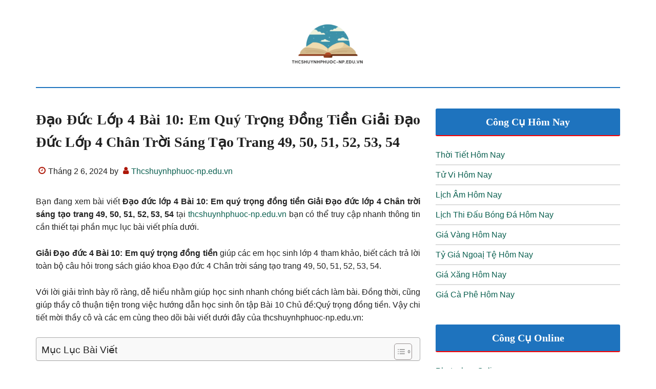

--- FILE ---
content_type: text/html; charset=UTF-8
request_url: https://thcshuynhphuoc-np.edu.vn/dao-duc-lop-4-bai-10-em-quy-trong-dong-tien-giai-dao-duc-lop-4-chan-troi-sang-tao-trang-49-50-51-52-53-54/
body_size: 16798
content:
<!DOCTYPE html>
<html lang="vi">
<head >
<meta charset="UTF-8" />
<meta name="viewport" content="width=device-width, initial-scale=1" />
<meta name='robots' content='index, follow, max-image-preview:large, max-snippet:-1, max-video-preview:-1' />

	<!-- This site is optimized with the Yoast SEO plugin v23.1 - https://yoast.com/wordpress/plugins/seo/ -->
	<title>Đạo đức lớp 4 Bài 10: Em quý trọng đồng tiền Giải Đạo đức lớp 4 Chân trời sáng tạo trang 49, 50, 51, 52, 53, 54</title>
	<meta name="description" content="Với những thông tin mà Thcshuynhphuoc-np.edu.vn cung cấp tại bài viết Đạo đức lớp 4 Bài 10: Em quý trọng đồng tiền Giải Đạo đức lớp 4 Chân trời sáng tạo trang 49, 50, 51, 52, 53, 54 sẽ giúp ích cho bạn nhanh nhất." />
	<link rel="canonical" href="https://thcshuynhphuoc-np.edu.vn/dao-duc-lop-4-bai-10-em-quy-trong-dong-tien-giai-dao-duc-lop-4-chan-troi-sang-tao-trang-49-50-51-52-53-54/" />
	<meta property="og:locale" content="vi_VN" />
	<meta property="og:type" content="article" />
	<meta property="og:title" content="Đạo đức lớp 4 Bài 10: Em quý trọng đồng tiền Giải Đạo đức lớp 4 Chân trời sáng tạo trang 49, 50, 51, 52, 53, 54" />
	<meta property="og:description" content="Với những thông tin mà Thcshuynhphuoc-np.edu.vn cung cấp tại bài viết Đạo đức lớp 4 Bài 10: Em quý trọng đồng tiền Giải Đạo đức lớp 4 Chân trời sáng tạo trang 49, 50, 51, 52, 53, 54 sẽ giúp ích cho bạn nhanh nhất." />
	<meta property="og:url" content="https://thcshuynhphuoc-np.edu.vn/dao-duc-lop-4-bai-10-em-quy-trong-dong-tien-giai-dao-duc-lop-4-chan-troi-sang-tao-trang-49-50-51-52-53-54/" />
	<meta property="og:site_name" content="Thcshuynhphuoc-np.edu.vn - Thông Tin Kiến Thức Bổ Ích" />
	<meta property="article:published_time" content="2024-02-06T05:43:23+00:00" />
	<meta property="og:image" content="https://o.rada.vn/data/image/2024/02/06/Dao-duc-lop-4-bai-10-1.jpg" />
	<meta name="author" content="Thcshuynhphuoc-np.edu.vn" />
	<meta name="twitter:card" content="summary_large_image" />
	<meta name="twitter:image" content="https://o.rada.vn/data/image/2024/02/06/Dao-duc-lop-4-bai-10-1.jpg" />
	<meta name="twitter:label1" content="Được viết bởi" />
	<meta name="twitter:data1" content="Thcshuynhphuoc-np.edu.vn" />
	<meta name="twitter:label2" content="Ước tính thời gian đọc" />
	<meta name="twitter:data2" content="8 phút" />
	<script type="application/ld+json" class="yoast-schema-graph">{"@context":"https://schema.org","@graph":[{"@type":"Article","@id":"https://thcshuynhphuoc-np.edu.vn/dao-duc-lop-4-bai-10-em-quy-trong-dong-tien-giai-dao-duc-lop-4-chan-troi-sang-tao-trang-49-50-51-52-53-54/#article","isPartOf":{"@id":"https://thcshuynhphuoc-np.edu.vn/dao-duc-lop-4-bai-10-em-quy-trong-dong-tien-giai-dao-duc-lop-4-chan-troi-sang-tao-trang-49-50-51-52-53-54/"},"author":{"name":"Thcshuynhphuoc-np.edu.vn","@id":"https://thcshuynhphuoc-np.edu.vn/#/schema/person/356e463268e5772d3318936f401347ac"},"headline":"Đạo đức lớp 4 Bài 10: Em quý trọng đồng tiền Giải Đạo đức lớp 4 Chân trời sáng tạo trang 49, 50, 51, 52, 53, 54","datePublished":"2024-02-06T05:43:23+00:00","dateModified":"2024-02-06T05:43:23+00:00","mainEntityOfPage":{"@id":"https://thcshuynhphuoc-np.edu.vn/dao-duc-lop-4-bai-10-em-quy-trong-dong-tien-giai-dao-duc-lop-4-chan-troi-sang-tao-trang-49-50-51-52-53-54/"},"wordCount":1573,"commentCount":0,"publisher":{"@id":"https://thcshuynhphuoc-np.edu.vn/#organization"},"image":{"@id":"https://thcshuynhphuoc-np.edu.vn/dao-duc-lop-4-bai-10-em-quy-trong-dong-tien-giai-dao-duc-lop-4-chan-troi-sang-tao-trang-49-50-51-52-53-54/#primaryimage"},"thumbnailUrl":"https://o.rada.vn/data/image/2024/02/06/Dao-duc-lop-4-bai-10-1.jpg","articleSection":["Học Tập"],"inLanguage":"vi","potentialAction":[{"@type":"CommentAction","name":"Comment","target":["https://thcshuynhphuoc-np.edu.vn/dao-duc-lop-4-bai-10-em-quy-trong-dong-tien-giai-dao-duc-lop-4-chan-troi-sang-tao-trang-49-50-51-52-53-54/#respond"]}]},{"@type":"WebPage","@id":"https://thcshuynhphuoc-np.edu.vn/dao-duc-lop-4-bai-10-em-quy-trong-dong-tien-giai-dao-duc-lop-4-chan-troi-sang-tao-trang-49-50-51-52-53-54/","url":"https://thcshuynhphuoc-np.edu.vn/dao-duc-lop-4-bai-10-em-quy-trong-dong-tien-giai-dao-duc-lop-4-chan-troi-sang-tao-trang-49-50-51-52-53-54/","name":"Đạo đức lớp 4 Bài 10: Em quý trọng đồng tiền Giải Đạo đức lớp 4 Chân trời sáng tạo trang 49, 50, 51, 52, 53, 54","isPartOf":{"@id":"https://thcshuynhphuoc-np.edu.vn/#website"},"primaryImageOfPage":{"@id":"https://thcshuynhphuoc-np.edu.vn/dao-duc-lop-4-bai-10-em-quy-trong-dong-tien-giai-dao-duc-lop-4-chan-troi-sang-tao-trang-49-50-51-52-53-54/#primaryimage"},"image":{"@id":"https://thcshuynhphuoc-np.edu.vn/dao-duc-lop-4-bai-10-em-quy-trong-dong-tien-giai-dao-duc-lop-4-chan-troi-sang-tao-trang-49-50-51-52-53-54/#primaryimage"},"thumbnailUrl":"https://o.rada.vn/data/image/2024/02/06/Dao-duc-lop-4-bai-10-1.jpg","datePublished":"2024-02-06T05:43:23+00:00","dateModified":"2024-02-06T05:43:23+00:00","description":"Với những thông tin mà Thcshuynhphuoc-np.edu.vn cung cấp tại bài viết Đạo đức lớp 4 Bài 10: Em quý trọng đồng tiền Giải Đạo đức lớp 4 Chân trời sáng tạo trang 49, 50, 51, 52, 53, 54 sẽ giúp ích cho bạn nhanh nhất.","breadcrumb":{"@id":"https://thcshuynhphuoc-np.edu.vn/dao-duc-lop-4-bai-10-em-quy-trong-dong-tien-giai-dao-duc-lop-4-chan-troi-sang-tao-trang-49-50-51-52-53-54/#breadcrumb"},"inLanguage":"vi","potentialAction":[{"@type":"ReadAction","target":["https://thcshuynhphuoc-np.edu.vn/dao-duc-lop-4-bai-10-em-quy-trong-dong-tien-giai-dao-duc-lop-4-chan-troi-sang-tao-trang-49-50-51-52-53-54/"]}]},{"@type":"ImageObject","inLanguage":"vi","@id":"https://thcshuynhphuoc-np.edu.vn/dao-duc-lop-4-bai-10-em-quy-trong-dong-tien-giai-dao-duc-lop-4-chan-troi-sang-tao-trang-49-50-51-52-53-54/#primaryimage","url":"https://o.rada.vn/data/image/2024/02/06/Dao-duc-lop-4-bai-10-1.jpg","contentUrl":"https://o.rada.vn/data/image/2024/02/06/Dao-duc-lop-4-bai-10-1.jpg","caption":"Đạo đức lớp 4 Bài 10: Em quý trọng đồng tiền Giải Đạo đức lớp 4 Chân trời sáng tạo trang 49, 50, 51, 52, 53, 54"},{"@type":"BreadcrumbList","@id":"https://thcshuynhphuoc-np.edu.vn/dao-duc-lop-4-bai-10-em-quy-trong-dong-tien-giai-dao-duc-lop-4-chan-troi-sang-tao-trang-49-50-51-52-53-54/#breadcrumb","itemListElement":[{"@type":"ListItem","position":1,"name":"Home","item":"https://thcshuynhphuoc-np.edu.vn/"},{"@type":"ListItem","position":2,"name":"Đạo đức lớp 4 Bài 10: Em quý trọng đồng tiền Giải Đạo đức lớp 4 Chân trời sáng tạo trang 49, 50, 51, 52, 53, 54"}]},{"@type":"WebSite","@id":"https://thcshuynhphuoc-np.edu.vn/#website","url":"https://thcshuynhphuoc-np.edu.vn/","name":"Thcshuynhphuoc-np.edu.vn - Thông Tin Kiến Thức Bổ Ích","description":"","publisher":{"@id":"https://thcshuynhphuoc-np.edu.vn/#organization"},"potentialAction":[{"@type":"SearchAction","target":{"@type":"EntryPoint","urlTemplate":"https://thcshuynhphuoc-np.edu.vn/?s={search_term_string}"},"query-input":"required name=search_term_string"}],"inLanguage":"vi"},{"@type":"Organization","@id":"https://thcshuynhphuoc-np.edu.vn/#organization","name":"Thcshuynhphuoc-np.edu.vn","url":"https://thcshuynhphuoc-np.edu.vn/","logo":{"@type":"ImageObject","inLanguage":"vi","@id":"https://thcshuynhphuoc-np.edu.vn/#/schema/logo/image/","url":"https://thcshuynhphuoc-np.edu.vn/wp-content/uploads/2023/05/cropped-logo-68.png","contentUrl":"https://thcshuynhphuoc-np.edu.vn/wp-content/uploads/2023/05/cropped-logo-68.png","width":512,"height":512,"caption":"Thcshuynhphuoc-np.edu.vn"},"image":{"@id":"https://thcshuynhphuoc-np.edu.vn/#/schema/logo/image/"}},{"@type":"Person","@id":"https://thcshuynhphuoc-np.edu.vn/#/schema/person/356e463268e5772d3318936f401347ac","name":"Thcshuynhphuoc-np.edu.vn","image":{"@type":"ImageObject","inLanguage":"vi","@id":"https://thcshuynhphuoc-np.edu.vn/#/schema/person/image/","url":"https://secure.gravatar.com/avatar/5bf6c58b0f58fd22df5b8ace9ac8d419a6bb7e4f4dd1e9f617c334ab374167c8?s=96&d=mm&r=g","contentUrl":"https://secure.gravatar.com/avatar/5bf6c58b0f58fd22df5b8ace9ac8d419a6bb7e4f4dd1e9f617c334ab374167c8?s=96&d=mm&r=g","caption":"Thcshuynhphuoc-np.edu.vn"},"description":"Với những thông tin, kiến thức bổ ích tại Thcshuynhphuoc-np.edu.vn sẽ giúp ích cho bạn và mọi người trong việc chọn lọc thông tin nhanh nhất, chính xác nhất trong thời đại công nghệ số ,","sameAs":["https://thcshuynhphuoc-np.edu.vn"]}]}</script>
	<!-- / Yoast SEO plugin. -->


<link rel="alternate" type="application/rss+xml" title="Dòng thông tin Thcshuynhphuoc-np.edu.vn - Thông Tin Kiến Thức Bổ Ích &raquo;" href="https://thcshuynhphuoc-np.edu.vn/feed/" />
<link rel="alternate" type="application/rss+xml" title="Thcshuynhphuoc-np.edu.vn - Thông Tin Kiến Thức Bổ Ích &raquo; Dòng bình luận" href="https://thcshuynhphuoc-np.edu.vn/comments/feed/" />
<link rel="alternate" type="application/rss+xml" title="Thcshuynhphuoc-np.edu.vn - Thông Tin Kiến Thức Bổ Ích &raquo; Đạo đức lớp 4 Bài 10: Em quý trọng đồng tiền Giải Đạo đức lớp 4 Chân trời sáng tạo trang 49, 50, 51, 52, 53, 54 Dòng bình luận" href="https://thcshuynhphuoc-np.edu.vn/dao-duc-lop-4-bai-10-em-quy-trong-dong-tien-giai-dao-duc-lop-4-chan-troi-sang-tao-trang-49-50-51-52-53-54/feed/" />
<link rel="alternate" title="oNhúng (JSON)" type="application/json+oembed" href="https://thcshuynhphuoc-np.edu.vn/wp-json/oembed/1.0/embed?url=https%3A%2F%2Fthcshuynhphuoc-np.edu.vn%2Fdao-duc-lop-4-bai-10-em-quy-trong-dong-tien-giai-dao-duc-lop-4-chan-troi-sang-tao-trang-49-50-51-52-53-54%2F" />
<link rel="alternate" title="oNhúng (XML)" type="text/xml+oembed" href="https://thcshuynhphuoc-np.edu.vn/wp-json/oembed/1.0/embed?url=https%3A%2F%2Fthcshuynhphuoc-np.edu.vn%2Fdao-duc-lop-4-bai-10-em-quy-trong-dong-tien-giai-dao-duc-lop-4-chan-troi-sang-tao-trang-49-50-51-52-53-54%2F&#038;format=xml" />
<style id='wp-img-auto-sizes-contain-inline-css'>
img:is([sizes=auto i],[sizes^="auto," i]){contain-intrinsic-size:3000px 1500px}
/*# sourceURL=wp-img-auto-sizes-contain-inline-css */
</style>
<link rel='stylesheet' id='paradise-css' href='https://thcshuynhphuoc-np.edu.vn/wp-content/themes/paradise/style.css?ver=6.6.0' media='all' />
<style id='paradise-inline-css'>

        body.paradise-landing,
        button,
        input[type="button"],
        input[type="reset"],
        input[type="submit"],
        .button,
        .entry-content .button,
        .sidebar .widget-title,
        .footer-widgets .widget-title,
        .nav-primary,
        .nav-secondary .wrap,
        .archive-pagination li a,
        .comment-reply a,
        #genesis-mobile-nav-primary,
        #genesis-mobile-nav-primary:focus, 
        #genesis-mobile-nav-primary:hover,
        .no-touch .to-top:hover {
            background-color: #1e73be;
        }
        input:focus,
        textarea:focus {
            border: 2px solid #1e73be;
        }
        .breadcrumb:before,
        .genesis-nav-menu {
            color: #1e73be;
        }
        .site-header .wrap {
            border-bottom: 2px solid #1e73be;
        }
        .nav-primary .genesis-nav-menu .sub-menu a,
        .nav-secondary .genesis-nav-menu .sub-menu a {
            border: 1px solid #1e73be;
            border-top: none;
        }
        
/*# sourceURL=paradise-inline-css */
</style>
<style id='wp-block-library-inline-css'>
:root{--wp-block-synced-color:#7a00df;--wp-block-synced-color--rgb:122,0,223;--wp-bound-block-color:var(--wp-block-synced-color);--wp-editor-canvas-background:#ddd;--wp-admin-theme-color:#007cba;--wp-admin-theme-color--rgb:0,124,186;--wp-admin-theme-color-darker-10:#006ba1;--wp-admin-theme-color-darker-10--rgb:0,107,160.5;--wp-admin-theme-color-darker-20:#005a87;--wp-admin-theme-color-darker-20--rgb:0,90,135;--wp-admin-border-width-focus:2px}@media (min-resolution:192dpi){:root{--wp-admin-border-width-focus:1.5px}}.wp-element-button{cursor:pointer}:root .has-very-light-gray-background-color{background-color:#eee}:root .has-very-dark-gray-background-color{background-color:#313131}:root .has-very-light-gray-color{color:#eee}:root .has-very-dark-gray-color{color:#313131}:root .has-vivid-green-cyan-to-vivid-cyan-blue-gradient-background{background:linear-gradient(135deg,#00d084,#0693e3)}:root .has-purple-crush-gradient-background{background:linear-gradient(135deg,#34e2e4,#4721fb 50%,#ab1dfe)}:root .has-hazy-dawn-gradient-background{background:linear-gradient(135deg,#faaca8,#dad0ec)}:root .has-subdued-olive-gradient-background{background:linear-gradient(135deg,#fafae1,#67a671)}:root .has-atomic-cream-gradient-background{background:linear-gradient(135deg,#fdd79a,#004a59)}:root .has-nightshade-gradient-background{background:linear-gradient(135deg,#330968,#31cdcf)}:root .has-midnight-gradient-background{background:linear-gradient(135deg,#020381,#2874fc)}:root{--wp--preset--font-size--normal:16px;--wp--preset--font-size--huge:42px}.has-regular-font-size{font-size:1em}.has-larger-font-size{font-size:2.625em}.has-normal-font-size{font-size:var(--wp--preset--font-size--normal)}.has-huge-font-size{font-size:var(--wp--preset--font-size--huge)}.has-text-align-center{text-align:center}.has-text-align-left{text-align:left}.has-text-align-right{text-align:right}.has-fit-text{white-space:nowrap!important}#end-resizable-editor-section{display:none}.aligncenter{clear:both}.items-justified-left{justify-content:flex-start}.items-justified-center{justify-content:center}.items-justified-right{justify-content:flex-end}.items-justified-space-between{justify-content:space-between}.screen-reader-text{border:0;clip-path:inset(50%);height:1px;margin:-1px;overflow:hidden;padding:0;position:absolute;width:1px;word-wrap:normal!important}.screen-reader-text:focus{background-color:#ddd;clip-path:none;color:#444;display:block;font-size:1em;height:auto;left:5px;line-height:normal;padding:15px 23px 14px;text-decoration:none;top:5px;width:auto;z-index:100000}html :where(.has-border-color){border-style:solid}html :where([style*=border-top-color]){border-top-style:solid}html :where([style*=border-right-color]){border-right-style:solid}html :where([style*=border-bottom-color]){border-bottom-style:solid}html :where([style*=border-left-color]){border-left-style:solid}html :where([style*=border-width]){border-style:solid}html :where([style*=border-top-width]){border-top-style:solid}html :where([style*=border-right-width]){border-right-style:solid}html :where([style*=border-bottom-width]){border-bottom-style:solid}html :where([style*=border-left-width]){border-left-style:solid}html :where(img[class*=wp-image-]){height:auto;max-width:100%}:where(figure){margin:0 0 1em}html :where(.is-position-sticky){--wp-admin--admin-bar--position-offset:var(--wp-admin--admin-bar--height,0px)}@media screen and (max-width:600px){html :where(.is-position-sticky){--wp-admin--admin-bar--position-offset:0px}}

/*# sourceURL=wp-block-library-inline-css */
</style><style id='global-styles-inline-css'>
:root{--wp--preset--aspect-ratio--square: 1;--wp--preset--aspect-ratio--4-3: 4/3;--wp--preset--aspect-ratio--3-4: 3/4;--wp--preset--aspect-ratio--3-2: 3/2;--wp--preset--aspect-ratio--2-3: 2/3;--wp--preset--aspect-ratio--16-9: 16/9;--wp--preset--aspect-ratio--9-16: 9/16;--wp--preset--color--black: #000000;--wp--preset--color--cyan-bluish-gray: #abb8c3;--wp--preset--color--white: #ffffff;--wp--preset--color--pale-pink: #f78da7;--wp--preset--color--vivid-red: #cf2e2e;--wp--preset--color--luminous-vivid-orange: #ff6900;--wp--preset--color--luminous-vivid-amber: #fcb900;--wp--preset--color--light-green-cyan: #7bdcb5;--wp--preset--color--vivid-green-cyan: #00d084;--wp--preset--color--pale-cyan-blue: #8ed1fc;--wp--preset--color--vivid-cyan-blue: #0693e3;--wp--preset--color--vivid-purple: #9b51e0;--wp--preset--gradient--vivid-cyan-blue-to-vivid-purple: linear-gradient(135deg,rgb(6,147,227) 0%,rgb(155,81,224) 100%);--wp--preset--gradient--light-green-cyan-to-vivid-green-cyan: linear-gradient(135deg,rgb(122,220,180) 0%,rgb(0,208,130) 100%);--wp--preset--gradient--luminous-vivid-amber-to-luminous-vivid-orange: linear-gradient(135deg,rgb(252,185,0) 0%,rgb(255,105,0) 100%);--wp--preset--gradient--luminous-vivid-orange-to-vivid-red: linear-gradient(135deg,rgb(255,105,0) 0%,rgb(207,46,46) 100%);--wp--preset--gradient--very-light-gray-to-cyan-bluish-gray: linear-gradient(135deg,rgb(238,238,238) 0%,rgb(169,184,195) 100%);--wp--preset--gradient--cool-to-warm-spectrum: linear-gradient(135deg,rgb(74,234,220) 0%,rgb(151,120,209) 20%,rgb(207,42,186) 40%,rgb(238,44,130) 60%,rgb(251,105,98) 80%,rgb(254,248,76) 100%);--wp--preset--gradient--blush-light-purple: linear-gradient(135deg,rgb(255,206,236) 0%,rgb(152,150,240) 100%);--wp--preset--gradient--blush-bordeaux: linear-gradient(135deg,rgb(254,205,165) 0%,rgb(254,45,45) 50%,rgb(107,0,62) 100%);--wp--preset--gradient--luminous-dusk: linear-gradient(135deg,rgb(255,203,112) 0%,rgb(199,81,192) 50%,rgb(65,88,208) 100%);--wp--preset--gradient--pale-ocean: linear-gradient(135deg,rgb(255,245,203) 0%,rgb(182,227,212) 50%,rgb(51,167,181) 100%);--wp--preset--gradient--electric-grass: linear-gradient(135deg,rgb(202,248,128) 0%,rgb(113,206,126) 100%);--wp--preset--gradient--midnight: linear-gradient(135deg,rgb(2,3,129) 0%,rgb(40,116,252) 100%);--wp--preset--font-size--small: 13px;--wp--preset--font-size--medium: 20px;--wp--preset--font-size--large: 36px;--wp--preset--font-size--x-large: 42px;--wp--preset--spacing--20: 0.44rem;--wp--preset--spacing--30: 0.67rem;--wp--preset--spacing--40: 1rem;--wp--preset--spacing--50: 1.5rem;--wp--preset--spacing--60: 2.25rem;--wp--preset--spacing--70: 3.38rem;--wp--preset--spacing--80: 5.06rem;--wp--preset--shadow--natural: 6px 6px 9px rgba(0, 0, 0, 0.2);--wp--preset--shadow--deep: 12px 12px 50px rgba(0, 0, 0, 0.4);--wp--preset--shadow--sharp: 6px 6px 0px rgba(0, 0, 0, 0.2);--wp--preset--shadow--outlined: 6px 6px 0px -3px rgb(255, 255, 255), 6px 6px rgb(0, 0, 0);--wp--preset--shadow--crisp: 6px 6px 0px rgb(0, 0, 0);}:where(.is-layout-flex){gap: 0.5em;}:where(.is-layout-grid){gap: 0.5em;}body .is-layout-flex{display: flex;}.is-layout-flex{flex-wrap: wrap;align-items: center;}.is-layout-flex > :is(*, div){margin: 0;}body .is-layout-grid{display: grid;}.is-layout-grid > :is(*, div){margin: 0;}:where(.wp-block-columns.is-layout-flex){gap: 2em;}:where(.wp-block-columns.is-layout-grid){gap: 2em;}:where(.wp-block-post-template.is-layout-flex){gap: 1.25em;}:where(.wp-block-post-template.is-layout-grid){gap: 1.25em;}.has-black-color{color: var(--wp--preset--color--black) !important;}.has-cyan-bluish-gray-color{color: var(--wp--preset--color--cyan-bluish-gray) !important;}.has-white-color{color: var(--wp--preset--color--white) !important;}.has-pale-pink-color{color: var(--wp--preset--color--pale-pink) !important;}.has-vivid-red-color{color: var(--wp--preset--color--vivid-red) !important;}.has-luminous-vivid-orange-color{color: var(--wp--preset--color--luminous-vivid-orange) !important;}.has-luminous-vivid-amber-color{color: var(--wp--preset--color--luminous-vivid-amber) !important;}.has-light-green-cyan-color{color: var(--wp--preset--color--light-green-cyan) !important;}.has-vivid-green-cyan-color{color: var(--wp--preset--color--vivid-green-cyan) !important;}.has-pale-cyan-blue-color{color: var(--wp--preset--color--pale-cyan-blue) !important;}.has-vivid-cyan-blue-color{color: var(--wp--preset--color--vivid-cyan-blue) !important;}.has-vivid-purple-color{color: var(--wp--preset--color--vivid-purple) !important;}.has-black-background-color{background-color: var(--wp--preset--color--black) !important;}.has-cyan-bluish-gray-background-color{background-color: var(--wp--preset--color--cyan-bluish-gray) !important;}.has-white-background-color{background-color: var(--wp--preset--color--white) !important;}.has-pale-pink-background-color{background-color: var(--wp--preset--color--pale-pink) !important;}.has-vivid-red-background-color{background-color: var(--wp--preset--color--vivid-red) !important;}.has-luminous-vivid-orange-background-color{background-color: var(--wp--preset--color--luminous-vivid-orange) !important;}.has-luminous-vivid-amber-background-color{background-color: var(--wp--preset--color--luminous-vivid-amber) !important;}.has-light-green-cyan-background-color{background-color: var(--wp--preset--color--light-green-cyan) !important;}.has-vivid-green-cyan-background-color{background-color: var(--wp--preset--color--vivid-green-cyan) !important;}.has-pale-cyan-blue-background-color{background-color: var(--wp--preset--color--pale-cyan-blue) !important;}.has-vivid-cyan-blue-background-color{background-color: var(--wp--preset--color--vivid-cyan-blue) !important;}.has-vivid-purple-background-color{background-color: var(--wp--preset--color--vivid-purple) !important;}.has-black-border-color{border-color: var(--wp--preset--color--black) !important;}.has-cyan-bluish-gray-border-color{border-color: var(--wp--preset--color--cyan-bluish-gray) !important;}.has-white-border-color{border-color: var(--wp--preset--color--white) !important;}.has-pale-pink-border-color{border-color: var(--wp--preset--color--pale-pink) !important;}.has-vivid-red-border-color{border-color: var(--wp--preset--color--vivid-red) !important;}.has-luminous-vivid-orange-border-color{border-color: var(--wp--preset--color--luminous-vivid-orange) !important;}.has-luminous-vivid-amber-border-color{border-color: var(--wp--preset--color--luminous-vivid-amber) !important;}.has-light-green-cyan-border-color{border-color: var(--wp--preset--color--light-green-cyan) !important;}.has-vivid-green-cyan-border-color{border-color: var(--wp--preset--color--vivid-green-cyan) !important;}.has-pale-cyan-blue-border-color{border-color: var(--wp--preset--color--pale-cyan-blue) !important;}.has-vivid-cyan-blue-border-color{border-color: var(--wp--preset--color--vivid-cyan-blue) !important;}.has-vivid-purple-border-color{border-color: var(--wp--preset--color--vivid-purple) !important;}.has-vivid-cyan-blue-to-vivid-purple-gradient-background{background: var(--wp--preset--gradient--vivid-cyan-blue-to-vivid-purple) !important;}.has-light-green-cyan-to-vivid-green-cyan-gradient-background{background: var(--wp--preset--gradient--light-green-cyan-to-vivid-green-cyan) !important;}.has-luminous-vivid-amber-to-luminous-vivid-orange-gradient-background{background: var(--wp--preset--gradient--luminous-vivid-amber-to-luminous-vivid-orange) !important;}.has-luminous-vivid-orange-to-vivid-red-gradient-background{background: var(--wp--preset--gradient--luminous-vivid-orange-to-vivid-red) !important;}.has-very-light-gray-to-cyan-bluish-gray-gradient-background{background: var(--wp--preset--gradient--very-light-gray-to-cyan-bluish-gray) !important;}.has-cool-to-warm-spectrum-gradient-background{background: var(--wp--preset--gradient--cool-to-warm-spectrum) !important;}.has-blush-light-purple-gradient-background{background: var(--wp--preset--gradient--blush-light-purple) !important;}.has-blush-bordeaux-gradient-background{background: var(--wp--preset--gradient--blush-bordeaux) !important;}.has-luminous-dusk-gradient-background{background: var(--wp--preset--gradient--luminous-dusk) !important;}.has-pale-ocean-gradient-background{background: var(--wp--preset--gradient--pale-ocean) !important;}.has-electric-grass-gradient-background{background: var(--wp--preset--gradient--electric-grass) !important;}.has-midnight-gradient-background{background: var(--wp--preset--gradient--midnight) !important;}.has-small-font-size{font-size: var(--wp--preset--font-size--small) !important;}.has-medium-font-size{font-size: var(--wp--preset--font-size--medium) !important;}.has-large-font-size{font-size: var(--wp--preset--font-size--large) !important;}.has-x-large-font-size{font-size: var(--wp--preset--font-size--x-large) !important;}
/*# sourceURL=global-styles-inline-css */
</style>

<style id='classic-theme-styles-inline-css'>
/*! This file is auto-generated */
.wp-block-button__link{color:#fff;background-color:#32373c;border-radius:9999px;box-shadow:none;text-decoration:none;padding:calc(.667em + 2px) calc(1.333em + 2px);font-size:1.125em}.wp-block-file__button{background:#32373c;color:#fff;text-decoration:none}
/*# sourceURL=/wp-includes/css/classic-themes.min.css */
</style>
<link rel='stylesheet' id='ez-toc-css' href='https://thcshuynhphuoc-np.edu.vn/wp-content/plugins/easy-table-of-contents/assets/css/screen.min.css?ver=2.0.47.1' media='all' />
<style id='ez-toc-inline-css'>
div#ez-toc-container p.ez-toc-title {font-size: 120%;}div#ez-toc-container p.ez-toc-title {font-weight: 500;}div#ez-toc-container ul li {font-size: 95%;}div#ez-toc-container nav ul ul li ul li {font-size: 90%!important;}div#ez-toc-container {width: 100%;}
.ez-toc-container-direction {direction: ltr;}.ez-toc-counter ul{counter-reset: item;}.ez-toc-counter nav ul li a::before {content: counters(item, ".", decimal) ". ";display: inline-block;counter-increment: item;flex-grow: 0;flex-shrink: 0;margin-right: .2em; float: left;}.ez-toc-widget-direction {direction: ltr;}.ez-toc-widget-container ul{counter-reset: item;}.ez-toc-widget-container nav ul li a::before {content: counters(item, ".", decimal) ". ";display: inline-block;counter-increment: item;flex-grow: 0;flex-shrink: 0;margin-right: .2em; float: left;}
/*# sourceURL=ez-toc-inline-css */
</style>
<link rel='stylesheet' id='paradise-back-to-top-css' href='https://thcshuynhphuoc-np.edu.vn/wp-content/themes/paradise/css/back-to-top.css?ver=6.6.0' media='all' />
<style id='paradise-back-to-top-inline-css'>

        .to-top {
            color: #1e73be;
        }
        @media only screen and (max-width: 840px) {
        .paradise-landing .to-top {
            color: #1e73be !important;
        }
        }
        
/*# sourceURL=paradise-back-to-top-inline-css */
</style>
<link rel='stylesheet' id='paradise-posts-navigation-css' href='https://thcshuynhphuoc-np.edu.vn/wp-content/themes/paradise/css/posts-navigation.css?ver=6.6.0' media='all' />
<link rel='stylesheet' id='paradise-related-posts-css' href='https://thcshuynhphuoc-np.edu.vn/wp-content/themes/paradise/lib/related-posts/data/related-posts.css?ver=6.6.0' media='all' />
<link rel='stylesheet' id='paradise-icomoon-css' href='https://thcshuynhphuoc-np.edu.vn/wp-content/themes/paradise/css/icomoon.css?ver=6.6.0' media='all' />
<script src="https://thcshuynhphuoc-np.edu.vn/wp-includes/js/jquery/jquery.min.js?ver=3.7.1" id="jquery-core-js"></script>
<script src="https://thcshuynhphuoc-np.edu.vn/wp-includes/js/jquery/jquery-migrate.min.js?ver=3.4.1" id="jquery-migrate-js"></script>
<script id="ez-toc-scroll-scriptjs-js-after">
jQuery(document).ready(function(){document.querySelectorAll(".ez-toc-section").forEach(t=>{t.setAttribute("ez-toc-data-id","#"+decodeURI(t.getAttribute("id")))}),jQuery("a.ez-toc-link").click(function(){let t=jQuery(this).attr("href"),e=jQuery("#wpadminbar"),i=0;30>30&&(i=30),e.length&&(i+=e.height()),jQuery('[ez-toc-data-id="'+decodeURI(t)+'"]').length>0&&(i=jQuery('[ez-toc-data-id="'+decodeURI(t)+'"]').offset().top-i),jQuery("html, body").animate({scrollTop:i},500)})});
//# sourceURL=ez-toc-scroll-scriptjs-js-after
</script>
<link rel="https://api.w.org/" href="https://thcshuynhphuoc-np.edu.vn/wp-json/" /><link rel="alternate" title="JSON" type="application/json" href="https://thcshuynhphuoc-np.edu.vn/wp-json/wp/v2/posts/75613" /><link rel="EditURI" type="application/rsd+xml" title="RSD" href="https://thcshuynhphuoc-np.edu.vn/xmlrpc.php?rsd" />
<meta name="generator" content="WordPress 6.9" />
<link rel='shortlink' href='https://thcshuynhphuoc-np.edu.vn/?p=75613' />
<link rel="preconnect" href="https://cdnjs.cloudflare.com"><meta name="google-site-verification" content="jm2OgBoC7kQhLzXwnniNxDYRUF7lTpIVm6miXH0CnLk" />
<!-- Google tag (gtag.js) -->
<script async src="https://www.googletagmanager.com/gtag/js?id=G-N72ZJBHSMY"></script>
<script>
  window.dataLayer = window.dataLayer || [];
  function gtag(){dataLayer.push(arguments);}
  gtag('js', new Date());

  gtag('config', 'G-N72ZJBHSMY');
</script><style type="text/css">.site-title a { background: url(https://thcshuynhphuoc-np.edu.vn/wp-content/uploads/2023/05/cropped-cropped-logo-68.png) no-repeat !important; }</style>
<link rel="icon" href="https://thcshuynhphuoc-np.edu.vn/wp-content/uploads/2023/05/cropped-logo-68-32x32.png" sizes="32x32" />
<link rel="icon" href="https://thcshuynhphuoc-np.edu.vn/wp-content/uploads/2023/05/cropped-logo-68-192x192.png" sizes="192x192" />
<link rel="apple-touch-icon" href="https://thcshuynhphuoc-np.edu.vn/wp-content/uploads/2023/05/cropped-logo-68-180x180.png" />
<meta name="msapplication-TileImage" content="https://thcshuynhphuoc-np.edu.vn/wp-content/uploads/2023/05/cropped-logo-68-270x270.png" />
		<style id="wp-custom-css">
			div,responsive-img image-expandable img-article-item{
	padding-bottom:0%!important;
}
.archive-pagination li a {
    display: none;
}
.archive-pagination li {
    display: none;
}
h1, h2, h3, h4, h5, h6 {
    text-transform: capitalize;
}
.entry-content table{
	display: block;
  overflow-x: auto;
  width: 100% !important;
	border: 0;
}
.entry-content p:has(img) {
    text-align: center;
}
.entry-content .wp-caption {
    margin: 0 auto;
}
.entry-content p{
	text-align: justify;
}

.entry-title {
	  text-align: justify;
}
.widget-title {
	  font-family: Cambria!important;
    font-size: 20px!important;
    font-weight: 600!important;
    background-color: #0F60B3;
    display: block;
    text-align: center;
    color: white;
    font-family: sans-serif;
    font-weight: 400;
    line-height: 1.6;
    font-size: 16px;
    padding: 10px;
    margin-bottom: 24px;
	  border-radius: 3px;
}
.nav-primary a {
   font-family: Cambria!important;
    font-size: 18px!important;
    font-weight: 700;
    width: 100%;
}
h1{
    font-family: Cambria!important;
    font-size: 28px!important;
	  line-height: 1.3;
    font-weight: 700;
    width: 100%;    
}
h2{
    font-family: Cambria!important;
    font-size: 24px!important;
    color: #fff!important;
    line-height: 1.3;
    font-weight: 700;
    width: 100%;
    border-left: 15px solid #c34a03;
    background: #0F60B3;
    padding: 8px 8px 10px 8px;
    margin-bottom: 12px!important;
    border-radius: 3px;
}
h3 {
    font-family: Cambria!important;
    font-size: 22px!important;
	  line-height: 1.3;
    font-weight: 700;
    padding-bottom: 0.1rem;
    border-bottom: 2px solid rgb(255 0 0 );
    margin-bottom: 10px;
}
.entry-title a{
    color: #000!important;
}
.related-title {
    font-family: Cambria!important;
    color: #fff!important;
    line-height: 1;
    font-weight: 700;
    width: 100%;
    border-left: 15px solid #c34a03;
    background: #0F60B3;
    padding: 8px 8px 10px 8px;
    border-radius: 3px;
}
.related-post {
	  text-align: justify;
    background:#ececec;
	  border-radius: 3px;
	  box-shadow: 2px 2px 2px #ccc;
	  margin-top: 5px;
	  padding: 10px;
}
.pagination-previous.alignleft, .pagination-next.alignright {
    background:#ececec;
	  box-shadow: 2px 2px 2px #ccc;
	  border-radius: 3px;
	  margin-top: 5px;
	  padding: 5px;
}
.post li {
    
}
.entry-content ul > li {
    font-family: Cambria!important;
    font-size: 18px!important;
    line-height: 1.6;
    list-style: none;
    vertical-align: middle;
    background: no-repeat url(https://cuanhuanamwindows.com/wp-content/uploads/2019/07/dau-li.svg) 0 7px;
    background-size: 15px;
    padding-left: 20px;
}
.entry-content ol > li {
    font-family: Cambria!important;
    font-size: 18px!important;
    line-height: 1.6;
    list-style: none;
    vertical-align: middle;
    background: no-repeat url(https://cuanhuanamwindows.com/wp-content/uploads/2019/07/dau-li.svg) 0 7px;
    background-size: 15px;
    padding-left: 20px;
}
.sidebar li {
    text-align: justify;
}
img.alignleft {
    	  border-radius: 3px;
}
.wp-block-image figcaption {
    background-color: #c9c7c7;
    text-align: center;
    border-radius: 10px;
}
div#byline_hover_body {
    display: none;
}
div#byline_hover_close {
    display: none;
}
div.image_details {
    display: none;
}
div.content-spacer {
    display: none;
}		</style>
		<link rel='stylesheet' id='wpcb-social-share-buttons-css' href='https://thcshuynhphuoc-np.edu.vn/wp-content/plugins/wpcb-social-share-buttons/css/style.css?ver=1.0' media='all' />
</head>
<body class="wp-singular post-template-default single single-post postid-75613 single-format-standard wp-theme-genesis wp-child-theme-paradise custom-header header-image header-full-width content-sidebar genesis-breadcrumbs-hidden genesis-footer-widgets-hidden"><a href="#" class="to-top" title="Back to top"><i class="icon-caret-down" aria-hidden="true"></i></a><div class="site-container"><header class="site-header"><div class="wrap"><div class="title-area"><p class="site-title"><a href="https://thcshuynhphuoc-np.edu.vn/">Thcshuynhphuoc-np.edu.vn - Thông Tin Kiến Thức Bổ Ích</a></p></div></div></header><div class="site-inner"><div class="content-sidebar-wrap"><main class="content"><article class="post-75613 post type-post status-publish format-standard has-post-thumbnail category-hoc-tap entry" aria-label="Đạo đức lớp 4 Bài 10: Em quý trọng đồng tiền Giải Đạo đức lớp 4 Chân trời sáng tạo trang 49, 50, 51, 52, 53, 54"><header class="entry-header"><h1 class="entry-title">Đạo đức lớp 4 Bài 10: Em quý trọng đồng tiền Giải Đạo đức lớp 4 Chân trời sáng tạo trang 49, 50, 51, 52, 53, 54</h1>
<p class="entry-meta"><time class="entry-time">Tháng 2 6, 2024</time> by <span class="entry-author"><a href="https://thcshuynhphuoc-np.edu.vn/author/admin/" class="entry-author-link" rel="author"><span class="entry-author-name">Thcshuynhphuoc-np.edu.vn</span></a></span>  </p></header><div class="entry-content"><p>Bạn đang xem bài viết <strong>Đạo đức lớp 4 Bài 10: Em quý trọng đồng tiền Giải Đạo đức lớp 4 Chân trời sáng tạo trang 49, 50, 51, 52, 53, 54</strong> tại <strong><a href="https://thcshuynhphuoc-np.edu.vn/">thcshuynhphuoc-np.edu.vn</a> </strong>bạn có thể truy cập nhanh thông tin cần thiết tại phần mục lục bài viết phía dưới.</p>
<div class="textview content-detail">
<p><strong>Giải Đạo đức 4 Bài 10: Em quý trọng đồng tiền </strong>giúp các em học sinh lớp 4 tham khảo, biết cách trả lời toàn bộ câu hỏi trong sách giáo khoa Đạo đức 4 Chân trời sáng tạo trang 49, 50, 51, 52, 53, 54.</p>
<p>Với lời giải trình bày rõ ràng, dễ hiểu nhằm giúp học sinh nhanh chóng biết cách làm bài. Đồng thời, cũng giúp thầy cô thuận tiện trong việc hướng dẫn học sinh ôn tập Bài 10 Chủ đề:Quý trọng đồng tiền. Vậy chi tiết mời thầy cô và các em cùng theo dõi bài viết dưới đây của thcshuynhphuoc-np.edu.vn:</p>
<div id="ez-toc-container" class="ez-toc-v2_0_47_1 counter-hierarchy ez-toc-counter ez-toc-grey ez-toc-container-direction">
<div class="ez-toc-title-container">
<p class="ez-toc-title">Mục Lục B&agrave;i Viết</p>
<span class="ez-toc-title-toggle"><a href="#" class="ez-toc-pull-right ez-toc-btn ez-toc-btn-xs ez-toc-btn-default ez-toc-toggle" aria-label="ez-toc-toggle-icon-1"><label for="item-696b7ddf1c602" aria-label="Table of Content"><span style="display: flex;align-items: center;width: 35px;height: 30px;justify-content: center;direction:ltr;"><svg style="fill: #999;color:#999" xmlns="http://www.w3.org/2000/svg" class="list-377408" width="20px" height="20px" viewBox="0 0 24 24" fill="none"><path d="M6 6H4v2h2V6zm14 0H8v2h12V6zM4 11h2v2H4v-2zm16 0H8v2h12v-2zM4 16h2v2H4v-2zm16 0H8v2h12v-2z" fill="currentColor"></path></svg><svg style="fill: #999;color:#999" class="arrow-unsorted-368013" xmlns="http://www.w3.org/2000/svg" width="10px" height="10px" viewBox="0 0 24 24" version="1.2" baseProfile="tiny"><path d="M18.2 9.3l-6.2-6.3-6.2 6.3c-.2.2-.3.4-.3.7s.1.5.3.7c.2.2.4.3.7.3h11c.3 0 .5-.1.7-.3.2-.2.3-.5.3-.7s-.1-.5-.3-.7zM5.8 14.7l6.2 6.3 6.2-6.3c.2-.2.3-.5.3-.7s-.1-.5-.3-.7c-.2-.2-.4-.3-.7-.3h-11c-.3 0-.5.1-.7.3-.2.2-.3.5-.3.7s.1.5.3.7z"/></svg></span></label><input  type="checkbox" id="item-696b7ddf1c602"></a></span></div>
<nav><ul class='ez-toc-list ez-toc-list-level-1 eztoc-visibility-hide-by-default' ><li class='ez-toc-page-1 ez-toc-heading-level-2'><a class="ez-toc-link ez-toc-heading-1" href="#Giai_Luyen_tap_Dao_duc_4_Chan_troi_sang_tao_Bai_10" title="Giải Luyện tập Đạo đức 4 Chân trời sáng tạo Bài 10">Giải Luyện tập Đạo đức 4 Chân trời sáng tạo Bài 10</a><ul class='ez-toc-list-level-3'><li class='ez-toc-heading-level-3'><a class="ez-toc-link ez-toc-heading-2" href="#Luyen_tap_1" title="Luyện tập 1">Luyện tập 1</a></li><li class='ez-toc-page-1 ez-toc-heading-level-3'><a class="ez-toc-link ez-toc-heading-3" href="#Luyen_tap_2" title="Luyện tập 2">Luyện tập 2</a></li><li class='ez-toc-page-1 ez-toc-heading-level-3'><a class="ez-toc-link ez-toc-heading-4" href="#Luyen_tap_3" title="Luyện tập 3">Luyện tập 3</a></li><li class='ez-toc-page-1 ez-toc-heading-level-3'><a class="ez-toc-link ez-toc-heading-5" href="#Luyen_tap_4" title="Luyện tập 4">Luyện tập 4</a></li></ul></li></ul></nav></div>
<h2 id="mcetoc_1hluap5dtr8" style="text-align:center"><span class="ez-toc-section" id="Giai_Luyen_tap_Dao_duc_4_Chan_troi_sang_tao_Bai_10"></span>Giải Luyện tập Đạo đức 4 Chân trời sáng tạo Bài 10<span class="ez-toc-section-end"></span></h2>
<h3 id="mcetoc_1hluap5dtr9"><span class="ez-toc-section" id="Luyen_tap_1"></span>Luyện tập 1<span class="ez-toc-section-end"></span></h3>
<p>Nhận xét các ý kiến sau:</p>
<p>1. Tiết kiệm tiền là keo kiệt.</p>
<p>2. Chỉ những người nghèo mới cần bảo quản và tiết kiệm tiền.</p>
<p>3. Chỉ cần bảo quản và tiết kiệm tiền của bản thân.</p>
<p>4. Không cần phải bảo quản đồ dùng được cho, tặng.</p>
<p>5. Chúng ta có thể sử dụng tiền để giúp đỡ người khác.</p>
<p>6. Bảo quản tiền là quý trọng thành quả lao động.</p>
<p><strong>Trả lời:</strong></p>
<p>1. Ý kiến này chưa đúng vì tiết kiệm tiền để chúng ta có một khoản tiền dự phòng.</p>
<div style="clear:both; margin-top:0em; margin-bottom:1em;"><a href="https://thcshuynhphuoc-np.edu.vn/tin-hoc-12-bai-b2-cac-chuc-nang-mang-cua-he-dieu-hanh-giai-tin-hoc-lop-12-chan-troi-sang-tao/" target="_blank" rel="dofollow" class="uab944ede6df0a95b8800fc6156da905a"><!-- INLINE RELATED POSTS 1/3 //--><style> .uab944ede6df0a95b8800fc6156da905a { padding:0px; margin: 0; padding-top:1em!important; padding-bottom:1em!important; width:100%; display: block; font-weight:bold; background-color:#eaeaea; border:0!important; border-left:4px solid #34495E!important; text-decoration:none; } .uab944ede6df0a95b8800fc6156da905a:active, .uab944ede6df0a95b8800fc6156da905a:hover { opacity: 1; transition: opacity 250ms; webkit-transition: opacity 250ms; text-decoration:none; } .uab944ede6df0a95b8800fc6156da905a { transition: background-color 250ms; webkit-transition: background-color 250ms; opacity: 1; transition: opacity 250ms; webkit-transition: opacity 250ms; } .uab944ede6df0a95b8800fc6156da905a .ctaText { font-weight:bold; color:#464646; text-decoration:none; font-size: 16px; } .uab944ede6df0a95b8800fc6156da905a .postTitle { color:#E74C3C; text-decoration: underline!important; font-size: 16px; } .uab944ede6df0a95b8800fc6156da905a:hover .postTitle { text-decoration: underline!important; } </style><div style="padding-left:1em; padding-right:1em;"><span class="ctaText">Khám Phá Thêm: </span>&nbsp; <span class="postTitle">Tin học 12 Bài B2: Các chức năng mạng của hệ điều hành Giải Tin học lớp 12 Chân trời sáng tạo</span></div></a></div><p>2. Ý kiến này chưa đúng vì nếu không biết tiết kiệm tiền thì bất kể giàu hay nghèo sẽ rất thụ động trong cuộc sống.</p>
<p>3. Ý kiến này chưa đúng vì cần phải biết bảo quản và tiết kiệm tiền của cả gia đình, trường học,&#8230;</p>
<p>4. Ý kiến này chưa đúng vì kể cả đồ dùng được cho, tặng mà ta coi thường, không giữ gìn thì lần sau sẽ không có ai cho hay tặng bạn nữa.</p>
<p>5. Ý kiến này đúng vì ai cũng có lúc khó khăn chúng ta nên mở lòng giúp đỡ họ</p>
<p>6. Ý kiến này đúng vì khi kiếm được đồng tiền rất vất vả, cực nhọc chúng ta cần phải biết bảo quản chúng thật kĩ càng.</p>
<h3 id="mcetoc_1hluap5dtra"><span class="ez-toc-section" id="Luyen_tap_2"></span>Luyện tập 2<span class="ez-toc-section-end"></span></h3>
<p>Em đồng tình hay không đồng tình với việc làm nào sau đây? Vì sao?</p>
<p><img fifu-featured="1" fetchpriority="high" decoding="async" src="https://o.rada.vn/data/image/2024/02/06/Dao-duc-lop-4-bai-10-1.jpg" alt="Đạo đức lớp 4 Bài 10: Em quý trọng đồng tiền Giải Đạo đức lớp 4 Chân trời sáng tạo trang 49, 50, 51, 52, 53, 54" width="648" height="234" class="lazy" data-src="https://o.rada.vn/data/image/holder.png"></p>
<p><img decoding="async" src="https://o.rada.vn/data/image/2024/02/06/Dao-duc-lop-4-bai-10-2.jpg" alt="Luyện tập 2" width="648" height="504" class="lazy" data-src="https://o.rada.vn/data/image/holder.png"></p>
<p><strong>Trả lời:</strong></p>
<p>Bức tranh 1: Em không đồng tình vì tiền không phải đồ để trang trí, vẽ vời bậy bạ. Đó là hành vi không đúng về tài sản.</p>
<p>Bức tranh 2: Em không đồng tình vì bạn nam kia không biết tiết kiệm tiền, tiêu xài hoang phí trong khi mẹ bạn không có tiền.</p>
<p>Bức tranh 3: Em đồng tình vì bạn nữ đã biết tận dụng vở cũ chưa viết hết để làm giấy nháp vừa tiết kiệm được tiền mua vở mới vừa không bị lãng phí vở cũ.</p>
<p>Bức tranh 4: Em không đồng tình vì bạn nữ đã lãng phí đồ ăn.</p>
<div style="clear:both; margin-top:0em; margin-bottom:1em;"><a href="https://thcshuynhphuoc-np.edu.vn/van-mau-lop-7-trinh-bay-y-kien-ve-nhung-hoat-dong-thien-nguyen-vi-cong-dong-dan-y-5-bai-van-mau-lop-7/" target="_blank" rel="dofollow" class="u7888c77a06f88b8f43fe0274fe2fcbc1"><!-- INLINE RELATED POSTS 2/3 //--><style> .u7888c77a06f88b8f43fe0274fe2fcbc1 { padding:0px; margin: 0; padding-top:1em!important; padding-bottom:1em!important; width:100%; display: block; font-weight:bold; background-color:#eaeaea; border:0!important; border-left:4px solid #34495E!important; text-decoration:none; } .u7888c77a06f88b8f43fe0274fe2fcbc1:active, .u7888c77a06f88b8f43fe0274fe2fcbc1:hover { opacity: 1; transition: opacity 250ms; webkit-transition: opacity 250ms; text-decoration:none; } .u7888c77a06f88b8f43fe0274fe2fcbc1 { transition: background-color 250ms; webkit-transition: background-color 250ms; opacity: 1; transition: opacity 250ms; webkit-transition: opacity 250ms; } .u7888c77a06f88b8f43fe0274fe2fcbc1 .ctaText { font-weight:bold; color:#464646; text-decoration:none; font-size: 16px; } .u7888c77a06f88b8f43fe0274fe2fcbc1 .postTitle { color:#E74C3C; text-decoration: underline!important; font-size: 16px; } .u7888c77a06f88b8f43fe0274fe2fcbc1:hover .postTitle { text-decoration: underline!important; } </style><div style="padding-left:1em; padding-right:1em;"><span class="ctaText">Khám Phá Thêm: </span>&nbsp; <span class="postTitle">Văn mẫu lớp 7: Trình bày ý kiến về những hoạt động thiện nguyện vì cộng đồng Dàn ý &amp; 5 bài văn mẫu lớp 7</span></div></a></div><p>Bức tranh 5: Em đồng tình với lời nhắc nhở của bạn nam với em gái vì chúng ta nên tiết kiệm điện xung quanh cuộc sống chúng ta.</p>
<p>Bức tranh 6: Em đồng tình với hành động của bạn nữ vì bạn đã biết bảo vệ tài sản công cộng.</p>
<h3 id="mcetoc_1hluaths3180"><span class="ez-toc-section" id="Luyen_tap_3"></span>Luyện tập 3<span class="ez-toc-section-end"></span></h3>
<p>Đưa ra lời khuyên trong các tình huống sau:</p>
<p><strong>Tình huống 1:</strong> Trong một buổi liên hoan của lớp, Tin thấy Bin lấy nhiều món nhưng không ăn hết và muốn bỏ thức ăn thừa.</p>
<p><em>Câu hỏi: Nếu là Tin, em sẽ khuyên Bin điều gì?</em></p>
<p><strong>Tình huống 2:</strong> Cốm đang cùng Na gấp thuyền thì hết giấy thủ công. Cốm liền lấy một cuốn truyện tranh và nói với Na: &#8220;Mình xé vài trang để gấp thuyền tiếp nhé!&#8221;</p>
<p><em>Câu hỏi: Nếu là Na, em sẽ khuyên Cốm điều gì?</em></p>
<p><strong>Tình huống 3: </strong>Xe đạp của Bin bị hỏng bánh. Bố sửa lại nhưng Bin không đồng ý mà muốn mua xe mới.</p>
<p><em>Câu hỏi: Nếu là bạn của Bin, em sẽ khuyên Bin điều gì?</em></p>
<p><strong>Trả lời:</strong></p>
<p><strong>Tình huống 1</strong>: Nếu là Tin, em sẽ nhắc nhở Bin là bạn ăn được bao nhiêu thì lấy bấy nhiêu không nên lấy quá nhiều và phải để cho người khác ăn nữa, mình không nên tham lam lấy hết phần ăn như vậy trong khi bạn đâu có ăn hết được.</p>
<p><strong>Tình huống 2: </strong>Nếu là Na, em sẽ khuyên Cốm không được làm như vậy vì đó là hành vi phá hoại sách vở, giấy truyện đó không phải dùng để gấp máy bay.</p>
<p><strong>Tình huống 3: </strong>Nếu là bạn của Bin, em sẽ nhắc nhở bạn không nên đòi hỏi quá đáng như vậy bởi xe đó sửa vẫn còn sử dụng được không nhất thiết phải mua xe khác.</p>
<div style="clear:both; margin-top:0em; margin-bottom:1em;"><a href="https://thcshuynhphuoc-np.edu.vn/loi-bai-hat-nhung-chuyen-xe-cuoc-doi/" target="_blank" rel="dofollow" class="udda14d849c650a43f76f8d4e7d16bb7d"><!-- INLINE RELATED POSTS 3/3 //--><style> .udda14d849c650a43f76f8d4e7d16bb7d { padding:0px; margin: 0; padding-top:1em!important; padding-bottom:1em!important; width:100%; display: block; font-weight:bold; background-color:#eaeaea; border:0!important; border-left:4px solid #34495E!important; text-decoration:none; } .udda14d849c650a43f76f8d4e7d16bb7d:active, .udda14d849c650a43f76f8d4e7d16bb7d:hover { opacity: 1; transition: opacity 250ms; webkit-transition: opacity 250ms; text-decoration:none; } .udda14d849c650a43f76f8d4e7d16bb7d { transition: background-color 250ms; webkit-transition: background-color 250ms; opacity: 1; transition: opacity 250ms; webkit-transition: opacity 250ms; } .udda14d849c650a43f76f8d4e7d16bb7d .ctaText { font-weight:bold; color:#464646; text-decoration:none; font-size: 16px; } .udda14d849c650a43f76f8d4e7d16bb7d .postTitle { color:#E74C3C; text-decoration: underline!important; font-size: 16px; } .udda14d849c650a43f76f8d4e7d16bb7d:hover .postTitle { text-decoration: underline!important; } </style><div style="padding-left:1em; padding-right:1em;"><span class="ctaText">Khám Phá Thêm: </span>&nbsp; <span class="postTitle">Lời bài hát Những chuyến xe cuộc đời</span></div></a></div><h3 id="mcetoc_1hluap5dtrc"><span class="ez-toc-section" id="Luyen_tap_4"></span>Luyện tập 4<span class="ez-toc-section-end"></span></h3>
<p>Xử lí tình huống:</p>
<p><strong>Tình huống 1:</strong> Na đang dùng hộp bút màu mẹ tặng, Vào dịp sinh nhật, Na được bạn tặng thêm một hộp bút màu mới rất đẹp.</p>
<p><em>Câu hỏi: Nếu là Na, em sẽ làm gì?</em></p>
<p><strong>Tình huống 2:</strong> Sau Tết, Bin có một khoản tiền mừng tuổi. Bin định dùng số tiến này mua dụng cụ học tập. Tuy nhiên, khi đến siêu thị, thấy có nhiều đồ chơi hấp dẫn, Bin lại muốn đem hết số tiền đang có mua đồ chơi.</p>
<p><em>Câu hỏi: Nếu là Bin, em sẽ làm gì?</em></p>
<p><strong>Trả lời:</strong></p>
<p><strong>Tình huống 1</strong>: Nếu là Na, em sẽ cất một hộp màu đi khi nào dùng hết hộp màu kia thì sẽ dùng hộp màu còn lại.</p>
<p><strong>Tình huống 2: </strong>Nếu là Bin, em sẽ chỉ mua một thứ đồ chơi mà mình thích nhất và số tiền còn lại em sẽ mua đồ dùng học tập như dự định ban đầu.</p>
</div>
<p>Cảm ơn bạn đã xem bài viết <strong>Đạo đức lớp 4 Bài 10: Em quý trọng đồng tiền Giải Đạo đức lớp 4 Chân trời sáng tạo trang 49, 50, 51, 52, 53, 54</strong> tại <strong><a href="https://thcshuynhphuoc-np.edu.vn/">thcshuynhphuoc-np.edu.vn</a></strong> bạn có thể bình luận, xem thêm các bài viết liên quan ở phía dưới và mong rằng sẽ giúp ích cho bạn những thông tin thú vị.</p>
<p><strong>Từ Khoá Liên Quan:</strong></p>
<div class="social-share"><span class="sharetitle"></span><ul class="share-list"><li class="icon facebook"><a  href="https://www.facebook.com/sharer/sharer.php?u=https://thcshuynhphuoc-np.edu.vn/dao-duc-lop-4-bai-10-em-quy-trong-dong-tien-giai-dao-duc-lop-4-chan-troi-sang-tao-trang-49-50-51-52-53-54/" onclick="window.open(this.href,'', 'left=20,top=20,width=550,height=320');return false;" target="_blank"><i class="fa fa-facebook"></i><span>Share on Facebook</span></a></li><li class="icon twitter"><a  href="https://twitter.com/intent/tweet?text=%C4%90%E1%BA%A1o+%C4%91%E1%BB%A9c+l%E1%BB%9Bp+4+B%C3%A0i+10%3A+Em+qu%C3%BD+tr%E1%BB%8Dng+%C4%91%E1%BB%93ng+ti%E1%BB%81n+Gi%E1%BA%A3i+%C4%90%E1%BA%A1o+%C4%91%E1%BB%A9c+l%E1%BB%9Bp+4+Ch%C3%A2n+tr%E1%BB%9Di+s%C3%A1ng+t%E1%BA%A1o+trang+49%2C+50%2C+51%2C+52%2C+53%2C+54&amp;url=https://thcshuynhphuoc-np.edu.vn/dao-duc-lop-4-bai-10-em-quy-trong-dong-tien-giai-dao-duc-lop-4-chan-troi-sang-tao-trang-49-50-51-52-53-54/" onclick="window.open(this.href,'', 'left=20,top=20,width=550,height=320');return false;" target="_blank"><i class="fa fa-twitter"></i><span>Tweet on Twitter</span></a></li><li class="icon linkedin"><a  href="https://www.linkedin.com/shareArticle?mini=true&url=https://thcshuynhphuoc-np.edu.vn/dao-duc-lop-4-bai-10-em-quy-trong-dong-tien-giai-dao-duc-lop-4-chan-troi-sang-tao-trang-49-50-51-52-53-54/&amp;title=Đạo đức lớp 4 Bài 10: Em quý trọng đồng tiền Giải Đạo đức lớp 4 Chân trời sáng tạo trang 49, 50, 51, 52, 53, 54" onclick="window.open(this.href,'', 'left=20,top=20,width=550,height=320');return false;" target="_blank"><i class="fa fa-linkedin"></i><span>Share on LinkedIn</span></a></li></ul></div></div><div class="related"><h3 class="related-title">Bài Viết Liên Quan</h3><div class="related-posts"><div class="related-post"><a href="https://thcshuynhphuoc-np.edu.vn/nghi-luan-ve-su-can-thiet-cua-viec-ren-luyen-ki-nang-giao-tiep-tam-quan-trong-cua-viec-ren-ki-nang-giao-tiep/" rel="bookmark" title="Liên kết tới Nghị luận về sự cần thiết của việc rèn luyện kĩ năng giao tiếp Tầm quan trọng của việc rèn kĩ năng giao tiếp"><img fifu-featured="1" width="350" height="200" src="https://o.rada.vn/data/image/2024/11/07/Ky-nang-giao-tiep.jpg" class="related-post-image" alt="Nghị luận về sự cần thiết của việc rèn luyện kĩ năng giao tiếp Tầm quan trọng của việc rèn kĩ năng giao tiếp" decoding="async" /></a><div class="related-post-info"><a class="related-post-title" href="https://thcshuynhphuoc-np.edu.vn/nghi-luan-ve-su-can-thiet-cua-viec-ren-luyen-ki-nang-giao-tiep-tam-quan-trong-cua-viec-ren-ki-nang-giao-tiep/" rel="bookmark" title="Liên kết tới Nghị luận về sự cần thiết của việc rèn luyện kĩ năng giao tiếp Tầm quan trọng của việc rèn kĩ năng giao tiếp">Nghị luận về sự cần thiết của việc rèn luyện kĩ năng giao tiếp Tầm quan trọng của việc rèn kĩ năng giao tiếp</a></div></div><div class="related-post"><a href="https://thcshuynhphuoc-np.edu.vn/phan-tich-truyen-con-cho-xau-xi-cua-kim-lan-viet-van-ban-nghi-luan-phan-tich-mot-tac-pham-truyen/" rel="bookmark" title="Liên kết tới Phân tích truyện Con chó xấu xí của Kim Lân Viết văn bản nghị luận phân tích một tác phẩm truyện"><img fifu-featured="1" width="350" height="200" src="https://o.rada.vn/data/image/2024/11/07/Con-cho.jpg" class="related-post-image" alt="Phân tích truyện Con chó xấu xí của Kim Lân Viết văn bản nghị luận phân tích một tác phẩm truyện" decoding="async" /></a><div class="related-post-info"><a class="related-post-title" href="https://thcshuynhphuoc-np.edu.vn/phan-tich-truyen-con-cho-xau-xi-cua-kim-lan-viet-van-ban-nghi-luan-phan-tich-mot-tac-pham-truyen/" rel="bookmark" title="Liên kết tới Phân tích truyện Con chó xấu xí của Kim Lân Viết văn bản nghị luận phân tích một tác phẩm truyện">Phân tích truyện Con chó xấu xí của Kim Lân Viết văn bản nghị luận phân tích một tác phẩm truyện</a></div></div><div class="related-post"><a href="https://thcshuynhphuoc-np.edu.vn/viet-doan-van-khoang-200-chu-phan-tich-mot-chi-tiet-ki-ao-trong-truyen-nu-than-mat-troi-va-mat-trang-nhung-bai-van-hay-lop-10/" rel="bookmark" title="Liên kết tới Viết đoạn văn khoảng 200 chữ phân tích một chi tiết kì ảo trong truyện Nữ thần Mặt Trời và Mặt Trăng Những bài văn hay lớp 10"><img fifu-featured="1" width="350" height="200" src="https://o.rada.vn/data/image/2024/11/07/Mat-troi.jpg" class="related-post-image" alt="Viết đoạn văn khoảng 200 chữ phân tích một chi tiết kì ảo trong truyện Nữ thần Mặt Trời và Mặt Trăng Những bài văn hay lớp 10" decoding="async" /></a><div class="related-post-info"><a class="related-post-title" href="https://thcshuynhphuoc-np.edu.vn/viet-doan-van-khoang-200-chu-phan-tich-mot-chi-tiet-ki-ao-trong-truyen-nu-than-mat-troi-va-mat-trang-nhung-bai-van-hay-lop-10/" rel="bookmark" title="Liên kết tới Viết đoạn văn khoảng 200 chữ phân tích một chi tiết kì ảo trong truyện Nữ thần Mặt Trời và Mặt Trăng Những bài văn hay lớp 10">Viết đoạn văn khoảng 200 chữ phân tích một chi tiết kì ảo trong truyện Nữ thần Mặt Trời và Mặt Trăng Những bài văn hay lớp 10</a></div></div></div></div><footer class="entry-footer"></footer></article><div class="adjacent-entry-pagination pagination"><div class="pagination-previous alignleft"><a href="https://thcshuynhphuoc-np.edu.vn/tieng-anh-11-unit-9-lesson-1-soan-anh-11-i-learn-smart-world-trang-90-91-92-93/" rel="prev"><span class="screen-reader-text">Previous Post: </span><span class="adjacent-post-link">&#xAB; Tiếng Anh 11 Unit 9: Lesson 1 Soạn Anh 11 i-Learn Smart World trang 90, 91, 92, 93</span></a></div><div class="pagination-next alignright"><a href="https://thcshuynhphuoc-np.edu.vn/dao-duc-lop-4-bai-12-bon-phan-cua-tre-em-giai-dao-duc-lop-4-chan-troi-sang-tao-trang-60-61-62-63/" rel="next"><span class="screen-reader-text">Next Post: </span><span class="adjacent-post-link">Đạo đức lớp 4 Bài 12: Bổn phận của trẻ em Giải Đạo đức lớp 4 Chân trời sáng tạo trang 60, 61, 62, 63 &#xBB;</span></a></div></div></main><aside class="sidebar sidebar-primary widget-area" role="complementary" aria-label="Primary Sidebar"><h2 class="genesis-sidebar-title screen-reader-text">Primary Sidebar</h2><section id="text-3" class="widget widget_text"><div class="widget-wrap"><h3 class="widgettitle widget-title">Công Cụ Hôm Nay</h3>
			<div class="textwidget"><ul>
<li><strong><a href="https://thcshuynhphuoc-np.edu.vn/thoi-tiet-hom-nay/">Thời Tiết Hôm Nay</a></strong></li>
<li><strong><a href="https://thcshuynhphuoc-np.edu.vn/tu-vi-hom-nay/">Tử Vi Hôm Nay</a></strong></li>
<li><strong><a href="https://thcshuynhphuoc-np.edu.vn/lich-am-hom-nay/">Lịch Âm Hôm Nay</a></strong></li>
<li><strong><a href="https://thcshuynhphuoc-np.edu.vn/lich-thi-dau-bong-da-hom-nay/">Lịch Thi Đấu Bóng Đá Hôm Nay</a></strong></li>
<li><strong><a href="https://thcshuynhphuoc-np.edu.vn/gia-vang-hom-nay/">Giá Vàng Hôm Nay</a></strong></li>
<li><strong><a href="https://thcshuynhphuoc-np.edu.vn/ty-gia-ngoai-te-hom-nay/">Tỷ Giá Ngoaị Tệ Hôm Nay</a></strong></li>
<li><strong><a href="https://thcshuynhphuoc-np.edu.vn/gia-xang-hom-nay/">Giá Xăng Hôm Nay</a></strong></li>
<li><strong><a href="https://thcshuynhphuoc-np.edu.vn/gia-ca-phe-hom-nay/">Giá Cà Phê Hôm Nay</a></strong></li>
</ul>
</div>
		</div></section>
<section id="text-2" class="widget widget_text"><div class="widget-wrap"><h3 class="widgettitle widget-title">Công Cụ Online</h3>
			<div class="textwidget"><ul>
<li><strong><a href="https://thcshuynhphuoc-np.edu.vn/photoshop-online/">Photoshop Online</a></strong></li>
<li><strong><a class="row-title" href="https://thcshuynhphuoc-np.edu.vn/casio-online/" aria-label="“Casio Online – Máy tính trực tuyến chính xác nhanh nhất” (Chỉnh sửa)">Casio Online</a></strong></li>
<li><strong><a class="row-title" href="https://thcshuynhphuoc-np.edu.vn/cong-cu-tinh-phan-tram-online/" aria-label="“Công Cụ Tính Phần Trăm (%) Online Nhanh Chính Xác Nhất” (Chỉnh sửa)">Tính Phần Trăm (%) Online</a></strong></li>
<li><strong><a class="row-title" href="https://thcshuynhphuoc-np.edu.vn/giai-phuong-trinh-online/" aria-label="“Giải Phương Trình Online Miễn Phí Nhanh Chính Xác Nhất” (Chỉnh sửa)">Giải Phương Trình Online</a></strong></li>
<li><strong><a class="row-title" href="https://thcshuynhphuoc-np.edu.vn/ghep-anh-online/" aria-label="“Ghép Ảnh Online – Trang Web Ghép Nhiều Ảnh Cực Đơn Giản” (Chỉnh sửa)">Ghép Ảnh Online</a></strong></li>
<li><strong><a class="row-title" href="https://thcshuynhphuoc-np.edu.vn/ve-tranh-online/" aria-label="“Vẽ Tranh Online – Vẽ Phác Thảo Phác Hoạ Siêu Tốc” (Chỉnh sửa)">Vẽ Tranh Online</a></strong></li>
<li><strong><a class="row-title" href="https://thcshuynhphuoc-np.edu.vn/lam-net-anh-online/" aria-label="“APP Làm Nét Ảnh Online Nhanh Nhất Miễn Phí Trọn Đời” (Chỉnh sửa)">Làm Nét Ảnh Online</a></strong></li>
<li><strong><a class="row-title" href="https://thcshuynhphuoc-np.edu.vn/website-chinh-sua-anh-online/" aria-label="“Website Chỉnh Sửa Ảnh Online 360 Miễn Phí Đơn Giản Dễ Dùng” (Chỉnh sửa)">Chỉnh Sửa Ảnh Online</a></strong></li>
<li><strong><a class="row-title" href="https://thcshuynhphuoc-np.edu.vn/upload-anh-online/" aria-label="“Upload Ảnh Online – Miễn Phí Lưu Trữ Không Thay Đổi Chất Lượng” (Chỉnh sửa)">Upload Ảnh Online</a></strong></li>
<li><strong><a class="row-title" href="https://thcshuynhphuoc-np.edu.vn/paint-online/" aria-label="“Paint Online – Ứng Dụng Paint Full Chức Năng Trực Tuyến” (Chỉnh sửa)">Paint Online</a></strong></li>
<li><strong><a class="row-title" href="https://thcshuynhphuoc-np.edu.vn/meme-online/" aria-label="“Tạo Meme Online – Chế Ảnh Troll Online Miễn Phí” (Chỉnh sửa)">Tạo Meme Online</a></strong></li>
<li><strong><a class="row-title" href="https://thcshuynhphuoc-np.edu.vn/chen-logo-vao-anh/" aria-label="“Chèn Logo Vào Ảnh Hàng Loạt Online – Đóng Dấu Ảnh Online” (Chỉnh sửa)">Chèn Logo Vào Ảnh Online</a></strong></li>
</ul>
</div>
		</div></section>

		<section id="recent-posts-3" class="widget widget_recent_entries"><div class="widget-wrap">
		<h3 class="widgettitle widget-title">Bài viết mới</h3>
<nav aria-label="Bài viết mới">
		<ul>
											<li>
					<a href="https://thcshuynhphuoc-np.edu.vn/andrew-omobamidele/">Andrew Omobamidele – Tài Năng Trẻ Của Tuyến Dưới Giới Bóng Đá</a>
									</li>
											<li>
					<a href="https://thcshuynhphuoc-np.edu.vn/christian-fuchs/">Christian Fuchs &#8211; Tiểu sử, Sự nghiệp và Thành công Đáng Kể của Ngôi Sao Bóng Đá</a>
									</li>
											<li>
					<a href="https://thcshuynhphuoc-np.edu.vn/ryan-sessegnon/">Tiểu sử và Sự Nghiệp Của Ryan Sessegnon: Tài Năng Trẻ Đáng Chú Ý Trong Bóng Đá Anh</a>
									</li>
											<li>
					<a href="https://thcshuynhphuoc-np.edu.vn/phil-foden/">Phil Foden &#8211; Ngôi sao trẻ đầy triển vọng của bóng đá Anh</a>
									</li>
											<li>
					<a href="https://thcshuynhphuoc-np.edu.vn/cau-thu-bi-roi-vao-vong-lao-ly/">Các cầu thủ nổi tiếng bị rơi vào vòng lao lý</a>
									</li>
											<li>
					<a href="https://thcshuynhphuoc-np.edu.vn/y-nghia-so-ao-14/">Ý Nghĩa Số Áo 14 Trong Bóng Đá</a>
									</li>
											<li>
					<a href="https://thcshuynhphuoc-np.edu.vn/nghi-luan-ve-su-can-thiet-cua-viec-ren-luyen-ki-nang-giao-tiep-tam-quan-trong-cua-viec-ren-ki-nang-giao-tiep/">Nghị luận về sự cần thiết của việc rèn luyện kĩ năng giao tiếp Tầm quan trọng của việc rèn kĩ năng giao tiếp</a>
									</li>
											<li>
					<a href="https://thcshuynhphuoc-np.edu.vn/phan-tich-truyen-con-cho-xau-xi-cua-kim-lan-viet-van-ban-nghi-luan-phan-tich-mot-tac-pham-truyen/">Phân tích truyện Con chó xấu xí của Kim Lân Viết văn bản nghị luận phân tích một tác phẩm truyện</a>
									</li>
											<li>
					<a href="https://thcshuynhphuoc-np.edu.vn/viet-doan-van-khoang-200-chu-phan-tich-mot-chi-tiet-ki-ao-trong-truyen-nu-than-mat-troi-va-mat-trang-nhung-bai-van-hay-lop-10/">Viết đoạn văn khoảng 200 chữ phân tích một chi tiết kì ảo trong truyện Nữ thần Mặt Trời và Mặt Trăng Những bài văn hay lớp 10</a>
									</li>
											<li>
					<a href="https://thcshuynhphuoc-np.edu.vn/nghi-luan-ve-loi-song-phong-bat-cua-gioi-tre-hien-nay-viet-bai-van-nghi-luan-xa-hoi-ve-hien-tuong-doi-song/">Nghị luận về lối sống phông bạt của giới trẻ hiện nay Viết bài văn nghị luận xã hội về hiện tượng đời sống</a>
									</li>
					</ul>

		</nav></div></section>
</aside></div></div><footer class="site-footer"><div class="wrap"><p>Copyright &#x000A9;&nbsp;2026 · <a href="https://thcshuynhphuoc-np.edu.vn/"><strong>Thcshuynhphuoc-np.edu.vn</strong></a> - Thông Tin Kiến Thức Bổ Ích</p></div></footer></div><script type="speculationrules">
{"prefetch":[{"source":"document","where":{"and":[{"href_matches":"/*"},{"not":{"href_matches":["/wp-*.php","/wp-admin/*","/wp-content/uploads/*","/wp-content/*","/wp-content/plugins/*","/wp-content/themes/paradise/*","/wp-content/themes/genesis/*","/*\\?(.+)"]}},{"not":{"selector_matches":"a[rel~=\"nofollow\"]"}},{"not":{"selector_matches":".no-prefetch, .no-prefetch a"}}]},"eagerness":"conservative"}]}
</script>
<script src="https://thcshuynhphuoc-np.edu.vn/wp-includes/js/comment-reply.min.js?ver=6.9" id="comment-reply-js" async data-wp-strategy="async" fetchpriority="low"></script>
<script src="https://thcshuynhphuoc-np.edu.vn/wp-includes/js/hoverIntent.min.js?ver=1.10.2" id="hoverIntent-js"></script>
<script src="https://thcshuynhphuoc-np.edu.vn/wp-content/themes/genesis/lib/js/menu/superfish.min.js?ver=1.7.10" id="superfish-js"></script>
<script src="https://thcshuynhphuoc-np.edu.vn/wp-content/themes/genesis/lib/js/menu/superfish.args.min.js?ver=3.5.0" id="superfish-args-js"></script>
<script src="https://thcshuynhphuoc-np.edu.vn/wp-content/themes/paradise/js/back-to-top.js?ver=6.6.0" id="to-top-js"></script>
<script id="paradise-responsive-menu-js-extra">
var genesis_responsive_menu = {"mainMenu":"MENU","subMenu":"MENU","menuClasses":{"combine":[".nav-primary",".nav-header",".nav-secondary"]}};
//# sourceURL=paradise-responsive-menu-js-extra
</script>
<script src="https://thcshuynhphuoc-np.edu.vn/wp-content/themes/paradise/js/responsive-menus.min.js?ver=6.6.0" id="paradise-responsive-menu-js"></script>
<script id="fifu-image-js-js-extra">
var fifuImageVars = {"fifu_lazy":"","fifu_woo_lbox_enabled":"1","fifu_woo_zoom":"inline","fifu_is_product":"","fifu_is_flatsome_active":"","fifu_rest_url":"https://thcshuynhphuoc-np.edu.vn/wp-json/","fifu_nonce":"83e175ba20"};
//# sourceURL=fifu-image-js-js-extra
</script>
<script src="https://thcshuynhphuoc-np.edu.vn/wp-content/plugins/featured-image-from-url/includes/html/js/image.js?ver=3.8.7" id="fifu-image-js-js"></script>
<script src="https://thcshuynhphuoc-np.edu.vn/wp-content/plugins/easy-table-of-contents/vendor/js-cookie/js.cookie.min.js?ver=2.2.1" id="ez-toc-js-cookie-js"></script>
<script src="https://thcshuynhphuoc-np.edu.vn/wp-content/plugins/easy-table-of-contents/vendor/sticky-kit/jquery.sticky-kit.min.js?ver=1.9.2" id="ez-toc-jquery-sticky-kit-js"></script>
<script id="ez-toc-js-js-extra">
var ezTOC = {"smooth_scroll":"1","visibility_hide_by_default":"1","width":"100%","scroll_offset":"30","fallbackIcon":"\u003Cspan style=\"display: flex;align-items: center;width: 35px;height: 30px;justify-content: center;direction:ltr;\"\u003E\u003Csvg style=\"fill: #999;color:#999\" xmlns=\"http://www.w3.org/2000/svg\" class=\"list-377408\" width=\"20px\" height=\"20px\" viewBox=\"0 0 24 24\" fill=\"none\"\u003E\u003Cpath d=\"M6 6H4v2h2V6zm14 0H8v2h12V6zM4 11h2v2H4v-2zm16 0H8v2h12v-2zM4 16h2v2H4v-2zm16 0H8v2h12v-2z\" fill=\"currentColor\"\u003E\u003C/path\u003E\u003C/svg\u003E\u003Csvg style=\"fill: #999;color:#999\" class=\"arrow-unsorted-368013\" xmlns=\"http://www.w3.org/2000/svg\" width=\"10px\" height=\"10px\" viewBox=\"0 0 24 24\" version=\"1.2\" baseProfile=\"tiny\"\u003E\u003Cpath d=\"M18.2 9.3l-6.2-6.3-6.2 6.3c-.2.2-.3.4-.3.7s.1.5.3.7c.2.2.4.3.7.3h11c.3 0 .5-.1.7-.3.2-.2.3-.5.3-.7s-.1-.5-.3-.7zM5.8 14.7l6.2 6.3 6.2-6.3c.2-.2.3-.5.3-.7s-.1-.5-.3-.7c-.2-.2-.4-.3-.7-.3h-11c-.3 0-.5.1-.7.3-.2.2-.3.5-.3.7s.1.5.3.7z\"/\u003E\u003C/svg\u003E\u003C/span\u003E"};
//# sourceURL=ez-toc-js-js-extra
</script>
<script src="https://thcshuynhphuoc-np.edu.vn/wp-content/plugins/easy-table-of-contents/assets/js/front.min.js?ver=2.0.47.1-1682487228" id="ez-toc-js-js"></script>
</body></html>
